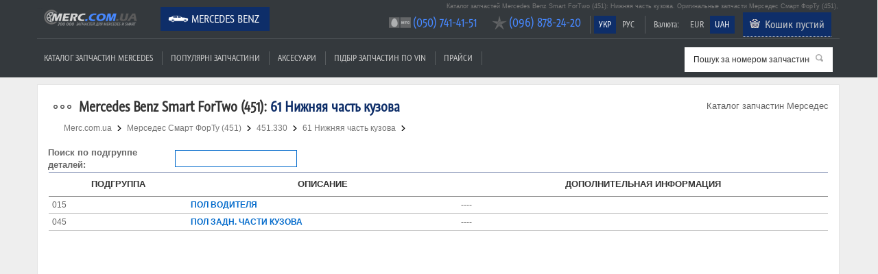

--- FILE ---
content_type: text/html; charset=UTF-8
request_url: https://merc.com.ua/ua/mercedes-benz/cat/originalniy-katalog/5b0335741c185c643cd1f45304f3e61b
body_size: 4583
content:
<!doctype html>
<html lang="en">
<head>
<meta charset="utf-8">
<meta name="viewport" content="width=device-width, initial-scale=1, maximum-scale=1, user-scalable=0"/>
<title>Нижняя часть кузова на Мерседес Смарт ФорТу (451). Каталог запчастей к Mercedes Benz Smart ForTwo (451). Оригинальные запчасти. EPC, Tecdoc | Merc.com.ua</title>
<meta http-equiv="Content-Type" content="text/html; charset=utf-8">
<meta name="keywords" content="Каталог запчастей, каталог оригинальных запчастей, EPC, ЕПЦ, Tecdoc, Техдок, Mercedes Benz, Мерседес, запчасти Mercedes Benz, запчасти Мерседес, купить запчасти Mercedes Benz, купить запчасти Мерседес, подобрать запчасти, vin, запрос по vin, вин, вин код, vin код, Нижняя часть кузова, Smart ForTwo, Смарт ФорТу, 451, оригинальные запчасти, оригинал, купить запчасти, купить оригинальные запчасти, автозапчасти, оригинальные автозапчасти, купить автозапчасти, цена запчасти мерседес, магазин запчастей мерседес">
<meta name="description" content="Подобрать запчасти к Мерседес Смарт ФорТу (451) в каталоге запчастей: Нижняя часть кузова. Оригинальные запчасти для Mercedes Benz Smart ForTwo (451) в интернет-магазине Merc.com.ua. ☎ (050) 741-41-51, (096) 878-24-20. Доставка по Киеву и Украине">
<meta name="msvalidate.01" content="" />
<base href="/" />
<link rel="canonical" href="http://merc.com.ua/ua/mercedes-benz/cat/originalniy-katalog/5b0335741c185c643cd1f45304f3e61b" />
<link rel="apple-touch-icon" sizes="57x57" href="/apple-touch-icon-57x57.png">
<link rel="apple-touch-icon" sizes="60x60" href="/apple-touch-icon-60x60.png">
<link rel="apple-touch-icon" sizes="72x72" href="/apple-touch-icon-72x72.png">
<link rel="apple-touch-icon" sizes="76x76" href="/apple-touch-icon-76x76.png">
<link rel="apple-touch-icon" sizes="114x114" href="/apple-touch-icon-114x114.png">
<link rel="apple-touch-icon" sizes="120x120" href="/apple-touch-icon-120x120.png">
<link rel="apple-touch-icon" sizes="144x144" href="/apple-touch-icon-144x144.png">
<link rel="apple-touch-icon" sizes="152x152" href="/apple-touch-icon-152x152.png">
<link rel="apple-touch-icon" sizes="180x180" href="/apple-touch-icon-180x180.png">
<link rel="icon" type="image/png" href="/favicon-32x32.png" sizes="32x32">
<link rel="icon" type="image/png" href="/favicon-194x194.png" sizes="194x194">
<link rel="icon" type="image/png" href="/favicon-96x96.png" sizes="96x96">
<link rel="icon" type="image/png" href="/android-chrome-192x192.png" sizes="192x192">
<link rel="icon" type="image/png" href="/favicon-16x16.png" sizes="16x16">
<link rel="manifest" href="/manifest.json">
<meta name="msapplication-TileColor" content="#2b5797">
<meta name="msapplication-TileImage" content="/mstile-144x144.png">
<meta name="theme-color" content="#ffffff">
<!--<link href="--><!--common/include/ui-lightness/jquery-ui-1.9.2.custom.min.css" rel="stylesheet" type="text/css">*/-->
<link href="/common/include/ui-base/jquery-ui.min.css" rel="stylesheet" type="text/css">
<!--<link href="--><!--common/include/colorbox/colorbox.css" rel="stylesheet" type="text/css">-->
<link href="/common/magnific-popup.css" rel="stylesheet" type="text/css">
<link href="/common/style.css" rel="stylesheet" type="text/css">
<link href="/common/style_ua.css" rel="stylesheet" type="text/css"><link href="/common/style_mercedes-benz.css" rel="stylesheet" type="text/css">
<link href="/common/media-queries.css" rel="stylesheet" type="text/css">
<!--<link href="--><!--common/fonts/fontello/css/fontello.css" rel="stylesheet" type="text/css">-->
<script>
var $site_path = '/';
var $autovendor = 'mercedes-benz';
var $currency_prefix = '';
var $currency_suffix = ' Грн.';
</script>
<!-- html5.js for IE less than 9 -->
<!--[if lt IE 9]>
	<script src="http://html5shim.googlecode.com/svn/trunk/html5.js"></script>
<![endif]-->
<!-- css3-mediaqueries.js for IE less than 9 -->
<!--[if lt IE 9]>
	<script src="http://css3-mediaqueries-js.googlecode.com/svn/trunk/css3-mediaqueries.js"></script>
<![endif]-->
<!--script src="//ajax.googleapis.com/ajax/libs/jquery/1.7.1/jquery.min.js"></script-->
<script type="text/javascript" src="/common/include/jquery.1.7.1.js"></script>
<script type="text/javascript" src="/common/include/jquery-ui-1.9.2.custom.min.js"></script>
<script type="text/javascript" src="/common/include/jquery.lazyload.min.js"></script>
<script type="text/javascript" src="/common/include/jquery.easytabs.min.js"></script>
<!-- <script type="text/javascript" src="/common/include/jquery.colorbox-min.js"></script> -->
<script type="text/javascript" src="/common/include/jquery.magnific-popup.js"></script>
<script type="text/javascript" src="/common/include/jquery.shorten.js"></script>
<script type="text/javascript" src="/common/cat_mercedes-benz.js"></script><script type="text/javascript" src="/common/site2.js"></script>
</head>
<body>

<header id="header" class="cut">
	<div class="pagewrap">
		<div class="motto"><h1>Каталог запчастей Mercedes Benz Smart ForTwo (451): Нижняя часть кузова. Оригинальные запчасти Мерседес Смарт ФорТу (451), интернет-магазин Merc.com.ua</h1></div>
		<hgroup>
			<div id="site-logo"><a href="/ua/mercedes-benz" rel="nofollow" title="Запчастини Мерседес">Merc.com.ua</a></div>
		</hgroup>

		<nav>
			<ul id="main-nav" class="menu font"><li class="selected icon mercedes-benz"><a href="/ua/mercedes-benz" rel="nofollow" title="Оригінальні запчастини Mercedes Benz">Mercedes Benz</a></li></ul>		</nav>
		
		<div class="navr">
			<ul class="menu menu-small font left"><li class="div"></li></ul>			<ul id="cur-nav" class="menu menu-small font"><li class="selected"><a href="/ua/mercedes-benz/cat/originalniy-katalog/5b0335741c185c643cd1f45304f3e61b">УКР</a></li><li class=""><a href="/mercedes-benz/cat/originalniy-katalog/5b0335741c185c643cd1f45304f3e61b">РУС</a></li></ul>			<ul class="menu menu-small font left"><li class="div"></li></ul>			<ul id="cur-nav" class="menu menu-small font"><li class="label"><span>Валюта:</span></li><li class=""><a href="/ua/mercedes-benz/cat/originalniy-katalog/5b0335741c185c643cd1f45304f3e61b?currency=euro" rel="nofollow">EUR</a></li><li class="selected"><a href="/ua/mercedes-benz/cat/originalniy-katalog/5b0335741c185c643cd1f45304f3e61b?currency=uah" rel="nofollow">UAH</a></li></ul>			
			<ul class="menu menu-small font" style="display:none;" id="auth-nav">
				<li class="div"></li>
				<li><a href="/ua/mercedes-benz/popup/auth?back_page=%2Fua%2Fmercedes-benz%2Fcat%2Foriginalniy-katalog%2F5b0335741c185c643cd1f45304f3e61b" rel="nofollow" class="colorbox-iframe">Вход</a></li>
			</ul>
			<div id="build-basket" data-language="ua" style="display: inline-block">
                
		<ul class="menu font" id="basket-nav">
			<li class="basket"><a href="/ua/mercedes-benz/order" rel="nofollow" class="tooltip" id="top_basket" title="Ваш кошик пустий. Щоб додати товар у кошик, натисніть кнопку &quot;Купити&quot;" cnt="0">Кошик пустий</a></li>
		</ul>            </div>
		</div>
		<div class="navb">
			<ul id="menu-nav" class="menu font"><li class=""><a href="/ua/mercedes-benz/catalogue/katalog-zapchastej">Каталог запчастин Mercedes</a></li><li class="div"></li><li class=""><a href="/ua/mercedes-benz/popular/zapchasti">Популярні запчастини</a></li><li class="div"></li><li class=""><a href="/ua/mercedes-benz/accessory/aksessuary_i_tuning" rel="nofollow">Аксесуари</a></li><li class="div"></li><li class=""><a href="/ua/mercedes-benz/vin/podbor-zapchastej-po-vin" rel="nofollow">Підбір запчастин по VIN</a></li><li class="div"></li><li class=""><a href="/ua/mercedes-benz/prices/list" rel="nofollow">Прайси</a></li><li class="div"></li></ul>			<div class="menu-mobile-box"><select  class="menu menu-mobile goto-select font"><option class="" value="/ua/mercedes-benz/catalogue/katalog-zapchastej">Каталог запчастин Mercedes</option><option class="" value="/ua/mercedes-benz/popular/zapchasti">Популярні запчастини</option><option class="" value="/ua/mercedes-benz/accessory/aksessuary_i_tuning">Аксесуари</option><option class="" value="/ua/mercedes-benz/vin/podbor-zapchastej-po-vin">Підбір запчастин по VIN</option><option class="" value="/ua/mercedes-benz/prices/list">Прайси</option></select></div>
			<div class="searchbox">
				<form id="frm_search" autocomplete="off">
					<div class="loading"></div>
					<span class="button-search" title="Шукати"></span>
					<input type="text" name="search" id="search" class="input" alt="Пошук за номером запчастини..." value="Пошук за номером запчастини..." rel="/ua/mercedes-benz/search" data-language="ua">
					<input type="hidden" id="search-code">
				</form>
			</div>
		</div>
		
		<div class="callbox font callbox-popup__"><ul><li class="mts first"><a class="link-tel" href="tel:+38(050) 741-41-51">(050) 741-41-51</a></li><li class="kyivstar hide__"><a class="link-tel" href="tel:+38(096) 878-24-20">(096) 878-24-20</a></li></ul></div>	</div>
</header>
<!-- /#header -->

<div id="content">
	<div class="pagewrap">
	
<div id="col-full"><div class="col-full-box">
		<div class="block">
			<div class="header"><div class="more"><span>Каталог запчастин Мерседес</span></div><h2 class="icon mercedes-benz"><u>Mercedes Benz Smart ForTwo (451):</u> 61 Нижняя часть кузова</h2></div>
			<div class="content">
		<div class="pagepath"><a href="/ua/mercedes-benz" title="Оригінальні запчастини Mercedes Benz" class="home">Merc.com.ua</a><span class="dot">&nbsp;</span><div itemscope itemtype="http://data-vocabulary.org/Breadcrumb"><a href="/ua/mercedes-benz/model/smart-fortwo-451" itemprop="url" title="Mercedes Benz Smart ForTwo"><span itemprop="title">Мерседес Смарт ФорТу (451)</span></a></div><span class="dot">&nbsp;</span><div itemscope itemtype="http://data-vocabulary.org/Breadcrumb"><a href="/ua/mercedes-benz/cat/originalniy-katalog/41a5c672c73bc8257fa87349a6a61ffc" itemprop="url" title="451.330"><span itemprop="title">451.330</span></a></div><span class="dot">&nbsp;</span><div><a href="/ua/mercedes-benz/cat/originalniy-katalog/5b0335741c185c643cd1f45304f3e61b" itemprop="url" title="61 Нижняя часть кузова"><span itemprop="title">61 Нижняя часть кузова</span></a></div><span class="dot">&nbsp;</span></div>
		<div class="orcat">﻿

        
          <br/>



          <table width="100%" cellpadding="0" cellspacing="0" border="0">
               <tr>
                    <td class="bottom_line" width="180" align="left"><strong>Поиск по подгруппе деталей:</strong></td>
                    <td class="bottom_line"><input id="search_text" type="text" value="" class="input"></td>
                    <td valign="bottom" align="right" height="31"/>
               </tr>
          </table>

        <div style="overflow:auto;height:450px;">
		<table width="100%" cellpadding="2" cellspacing="1" class="table2wt">
			<tr>
				<td>

					<table align="center" width="100%" cellpadding="5" cellspacing="0" border="0"><tr>
				                    <th>Подгруппа</th>
				                    <th>Описание</th>
                                    <th>Дополнительная информация</th>
				               </tr>
                               <tr class="over" onclick="goto('/ua/mercedes-benz/cat/originalniy-katalog/418dbe4844379e814a0f5ba21a199579');">
				                    <td>015</td><td><a href="/ua/mercedes-benz/cat/originalniy-katalog/418dbe4844379e814a0f5ba21a199579">ПОЛ ВОДИТЕЛЯ</a></td>
                                    <td>----</td>
				               </tr>
                               <tr class="over" onclick="goto('/ua/mercedes-benz/cat/originalniy-katalog/9ac9d5e2531cde21397c3771ae567e20');">
				                    <td>045</td><td><a href="/ua/mercedes-benz/cat/originalniy-katalog/9ac9d5e2531cde21397c3771ae567e20">ПОЛ ЗАДН. ЧАСТИ КУЗОВА</a></td>
                                    <td>----</td>
				               </tr>
                               </table>

				</td>
			</tr>
		</table>
        </div></div></div>
		</div>
	</div></div>	</div>
</div>

<div class="pagewrap">
	<div class="seo-text-bottom-box"></div>
</div>
	


<script type="text/javascript">
$(document).ready(function() {
	// Галерея в товаре
	$(".photobox_thumbs a").magnificPopup({
		type: "image",
		gallery: {
			enabled : true
		}
	});
	// Выбрать другую модель
	$(".tcenter .button_big_choose_model").magnificPopup({
		type: "iframe"
	});

	// Выбрать другую модель в каталоге кнопка
	$(".toolbar.right.more a.icon.icon-choose-model.colorbox-iframe-big").magnificPopup({
		type: "iframe"
	});

	// Для таблиц 
	var tr = $("tr.goto");
	for (var i = 0; i < tr.length;i++){
		if (tr[i].childElementCount == 6){
			var ch= tr[i].children;
			ch[4].setAttribute('class','special');
		}
	}

	// на главной подстраивать высоту под высоту табов, если мало товаров
	var min_heigth = $("ul.tabs").height();
	$("div.tab-box").css("min-height", min_heigth);

	//categories menu
	$('.col-left-menu .header').on('click', function(){
		$(this).toggleClass('menu-active');
		$('.col-left-menu .content .tree').toggleClass('tree-visible');
	});

	function resdet() {
		if ($(window).width() < 981) {
			$('.col-left-menu .tree a').each(function(){
				$(this).on('click', function(){
					var subEl = $(this).next('.sub-tree');
					if (subEl.hasClass('active')) {
						return true;
					} else if(!subEl.length) {
						return true;          
					} else {
						subEl.toggleClass('active');
						return false;
					}
				});
			});
		} else {
			//console.log('desktop view');
		}
	};

	resdet();
	var rtime;
	var timeout = false;
	var delta = 1000;
	$(window).on('resize load', function() {
		rtime = new Date();
		if (timeout === false) {
			timeout = true;
			setTimeout(resizeend, delta);
		}
	});

	function resizeend() {
		if (new Date() - rtime < delta) {
			setTimeout(resizeend, delta);
		} else {
			timeout = false;
			resdet();
		}               
	}
});		
</script>



<!-- footer --> 
<footer id="footer">
	<div class="pagewrap"><div class="clearfix">
<ul  class="menu-bottom menu-bottom-first font"><li class=""><a href="/ua/mercedes-benz">Запчастини Мерседес</a></li><li class=""><a href="/ua/mercedes-benz/catalogue/katalog-zapchastej">Каталог запчастин Mercedes</a></li><li class=""><a href="/ua/mercedes-benz/popular/zapchasti" rel="nofollow">Популярні запчастини</a></li><li class=""><a href="/ua/mercedes-benz/accessory/aksessuary_i_tuning" rel="nofollow">Аксесуари</a></li><li class=""><a href="/ua/mercedes-benz/vin/podbor-zapchastej-po-vin" rel="nofollow">Підбір запчастин по VIN</a></li><li class=""><a href="/ua/mercedes-benz/prices/list" rel="nofollow">Прайси</a></li></ul><ul  class="menu-bottom font"><li class=""><a href="/ua/mercedes-benz/class/a-class" rel="nofollow">Оригінальні запчастини до Mercedes Benz A-class</a></li><li class=""><a href="/ua/mercedes-benz/class/b-class" rel="nofollow">Оригінальні запчастини до Mercedes Benz B-class</a></li><li class=""><a href="/ua/mercedes-benz/class/c-class" rel="nofollow">Оригінальні запчастини до Mercedes Benz C-class</a></li><li class=""><a href="/ua/mercedes-benz/class/cl-clc-clk-cls" rel="nofollow">Оригінальні запчастини до Mercedes Benz CL, CLA, CLC, CLK, CLS</a></li><li class=""><a href="/ua/mercedes-benz/class/e-class" rel="nofollow">Оригінальні запчастини до Mercedes Benz E-class</a></li><li class=""><a href="/ua/mercedes-benz/class/g-class" rel="nofollow">Оригінальні запчастини до Mercedes Benz G-class</a></li></ul><ul  class="menu-bottom font"><li class=""><a href="/ua/mercedes-benz/class/gl-glk" rel="nofollow">Оригінальні запчастини до Mercedes Benz GL/GLS, GLA, GLC/GLK</a></li><li class=""><a href="/ua/mercedes-benz/class/ml" rel="nofollow">Оригінальні запчастини до Mercedes Benz ML/GLE</a></li><li class=""><a href="/ua/mercedes-benz/class/r-class" rel="nofollow">Оригінальні запчастини до Mercedes Benz R-class</a></li><li class=""><a href="/ua/mercedes-benz/class/s-class" rel="nofollow">Оригінальні запчастини до Mercedes Benz S-class</a></li><li class=""><a href="/ua/mercedes-benz/class/sl-slk-slr" rel="nofollow">Оригінальні запчастини до Mercedes Benz SL, SLK, SLR, SLS</a></li><li class=""><a href="/ua/mercedes-benz/class/sprinter" rel="nofollow">Оригінальні запчастини до Mercedes Benz Sprinter</a></li></ul><ul  class="menu-bottom font"><li class=""><a href="/ua/mercedes-benz/class/v-class" rel="nofollow">Оригінальні запчастини до Mercedes Benz V-class</a></li><li class=""><a href="/ua/mercedes-benz/class/vaneo" rel="nofollow">Оригінальні запчастини до Mercedes Benz Vaneo</a></li><li class=""><a href="/ua/mercedes-benz/class/viano" rel="nofollow">Оригінальні запчастини до Mercedes Benz Viano</a></li><li class=""><a href="/ua/mercedes-benz/class/vito" rel="nofollow">Оригінальні запчастини до Mercedes Benz Vito</a></li><li class=""><a href="/ua/mercedes-benz/class/smart" rel="nofollow">Оригінальні запчастини до Mercedes Benz Smart</a></li><li class=""><a href="/ua/mercedes-benz/class/citan" rel="nofollow">Оригінальні запчастини до Mercedes Benz Citan</a></li></ul><ul  class="menu-bottom menu-bottom-last font"><li class=""><a href="/ua/mercedes-benz/class/x-class" rel="nofollow">Оригінальні запчастини до Mercedes Benz X-class</a></li></ul>		
		
	
		</div>
<div class="footer_time">0.07 сек</div>		<div class="motto clearfix"><b>Каталог запчастей Mercedes Benz Smart ForTwo (451): Нижняя часть кузова. Оригинальные запчасти Мерседес Смарт ФорТу (451), интернет-магазин Merc.com.ua</b></div>	</div>
</footer>
<!-- /#footer --> 
<script>
  (function(i,s,o,g,r,a,m){i['GoogleAnalyticsObject']=r;i[r]=i[r]||function(){
  (i[r].q=i[r].q||[]).push(arguments)},i[r].l=1*new Date();a=s.createElement(o),
  m=s.getElementsByTagName(o)[0];a.async=1;a.src=g;m.parentNode.insertBefore(a,m)
  })(window,document,'script','//www.google-analytics.com/analytics.js','ga');

  ga('create', 'UA-57755925-1', 'auto');
  ga('send', 'pageview');

</script></body>
</html>

--- FILE ---
content_type: text/css
request_url: https://merc.com.ua/common/style_ua.css
body_size: -331
content:
.button-basket {
	background-image:url(../img/button-basket_ua.png);
}
.button-basket.in-basket { 
	background-image:url('../img/button-in-basket_ua.png'); 
}
